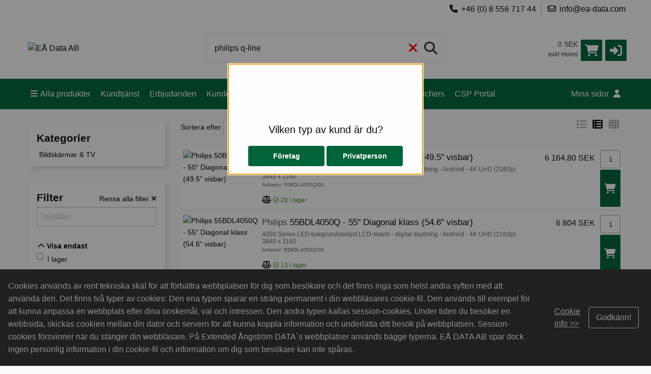

--- FILE ---
content_type: text/html;charset=UTF-8
request_url: https://sishop.ea-data.com/product_list?A00600=Philips&inStock=0&page=1&query=philips+q-line
body_size: 34051
content:
<!DOCTYPE html>
<!--[if IE 9]><html class="lt-ie10" lang="sv" > <![endif]-->
<html class="no-js" lang="sv" >
	<head>
		<meta charset="utf-8">
		<meta name="viewport" content="width=device-width, initial-scale=1">
		<meta http-equiv="X-UA-Compatible" content="IE=Edge,chrome=1" />
		<meta name="description" content="Vi erbjuder skräddarsydda systemadministrativa lösningar från ett flertal av världens ledande leverantörer Hewlett Packard, VMware, HP, HPE, Microsoft, IGEL, Teradici, HP Anyware, Dell, Dell EMC, Dell Technologies, Western Digital, Jabra, Poly, Mousetrapper, Lenovo, Microsoft med flera!">
		<meta name="google-site-verification" content="5704189846" />
		<title>EÅ DATA - Extended Ångström Data - HP Anyware - Dell - VMware - HPE - Teradici - Lenovo - Dell EMC - Microsoft - Western Digital</title>
		<link rel="shortcut icon" href="/cache/files3/646_98831664.png">
			<meta name="theme-color" content="#006339">
		<link rel="stylesheet" href="https://cdnjs.cloudflare.com/ajax/libs/foundation/6.3.1/css/foundation.min.css" integrity="sha512-kxs24kQYn6uzKcp7oYKru7dIlJeAMCSIn2mPv0IY5Som+bMMm7Ctt255IuoT/lYbZiCN7WGnyo3pXyN2x00Xrg==" crossorigin="anonymous" referrerpolicy="no-referrer" />
		<link rel="stylesheet" href="/noderes/sv-SE/node/stylesheets/sass/main.min.scss?_rtv=1768422110">
<link rel="stylesheet" href="https://cdnjs.cloudflare.com/ajax/libs/noUiSlider/15.7.1/nouislider.min.css" integrity="sha512-qveKnGrvOChbSzAdtSs8p69eoLegyh+1hwOMbmpCViIwj7rn4oJjdmMvWOuyQlTOZgTlZA0N2PXA7iA8/2TUYA==" crossorigin="anonymous" referrerpolicy="no-referrer" />
<link rel="stylesheet" href="/noderes/sv-SE/node/stylesheets/sass/product_list.min.scss?_rtv=1768422110">
<link rel="stylesheet" href="/noderes/sv-SE/node/stylesheets/sass/first_page.min.scss?_rtv=1768422110">
<link rel="stylesheet" href="/noderes/sv-SE/node/desktop/cms/contenttools/edit/sass/contenttools.min.scss?_rtv=1768422110" />
<link rel="stylesheet" href="/noderes/sv-SE/node/stylesheets/sass/extra.min.scss?_rtv=1768422110">
		<link rel="stylesheet" href="/node/retailer/css/profile_f6ce6c00-031b-478d-94aa-774226015a4a.css?_rtv&#x3D;1768600800408">
		<script>(function(w,d,s,l,i){w[l]=w[l]||[];w[l].push({'gtm.start':
new Date().getTime(),event:'gtm.js'});var f=d.getElementsByTagName(s)[0],
j=d.createElement(s),dl=l!='dataLayer'?'&l='+l:'';j.async=true;j.src=
'https://www.googletagmanager.com/gtm.js?id='+i+dl;f.parentNode.insertBefore(j,f);
})(window,document,'script','dataLayer','G-MWKEESGEE3');</script><script>var retailerData = {"product":{"productLabel":"","subCategory":"","categoryCode2":"","categoryCode1":"","artNo":"","mainCategory":"","manufacturer":""},"retailerExportId":"","user":{"country":"","name":"","language":"","customerNo":"","email":""},"order":{"shippingSum":0.0,"orderno":"","contactInformation":{"zip":null,"country":"","firstname":"null","countryLabel":"","phone":"null","city":"null","street":"null","email":"null","lastname":"null"},"currency":"","orderVat":0.0,"orderSum":0.0,"items":[]}}</script><style>html{display:none;}</style><script>if(self == top){document.documentElement.style.display='block';}else{top.location=self.location;}</script>
	</head>
	<body id="body">
		<main>
	<div class="row collapse">
		<div class="cookie-wrapper POSITION_BOTTOM  allow-click-outside ">
			<div class="cookie-info  without-content "
				style="background-color: #333333;"
				data-cookie-name="haveReadInfoBanner1" data-cookie-lifetime="365">
				<div class="header">
					<div class="company-info">
						<div class="header-text">
							<p style="color: #ffffff;">Cookies används av rent tekniska skäl för att förbättra webbplatsen för dig som besökare och det finns inga som helst andra syften med att använda den. Det finns två typer av cookies: Den ena typen sparar en sträng permanent i din webbläsares cookie-fil. Den används till exempel för att kunna anpassa en webbplats efter dina önskemål, val och intressen. Den andra typen kallas session-cookies. Under tiden du besöker en webbsida, skickas cookien mellan din dator och servern för att kunna koppla information och underlätta ditt besök på webbplatsen. Session-cookies försvinner när du stänger din webbläsare. På Extended Ångström DATA´s webbplatser används bägge typerna. EÅ DATA AB spar dock ingen personlig information i din cookie-fil och information om dig som besökare kan inte spåras.</p>
						</div>
					</div>

				</div>
				<div class="banner-footer">
						<span>
							<a class="link" style="color: #ffffff;" href="https://eadata.net3.nettailer.se/cms/cookies"
							target="_blank">Cookie info &gt;&gt;
							</a>
						</span>

						<a title="Godkänn!"
						style="color: #ffffff;"
						class="cookie-info-close link">
							<span>Godkänn!</span>
						</a>
				</div>
			</div>
		</div>
	</div>
<div class="header-wrapper collapse">
	<div class="inner-wrapper">
	<div class="row header-bar clearfix">
				<div class="header-bar-section right">
					
						<ul class="header-bar-section-links">
							<li class="header-bar-section-links-item " >
								
								<i class="fa fa-fw fa-phone footer-fa" title="" aria-hidden="true"></i>+46 (0) 8 556 717 44
								
							<li class="header-bar-section-links-item " >
								<a href="mailto:info@ea-data.com">
								<i class="fa fa-fw fa-regular fa-envelope footer-fa" title="" aria-hidden="true"></i>info@ea-data.com
								</a>
						</li>
						</ul>
				</div>
	</div>

		<div class="row header">
			<div class="small-6 medium-3 columns">
				<div class="logo-container">
					<a href="https://sishop.ea-data.com">
						<img class="header-logo" src="/cache/files3/442_53691029.png" alt="EÅ Data AB" title="EÅ Data AB"/>
					</a>
				</div>
			</div>
			<div class="small-6 medium-3 columns medium-push-6 header-right ">
				<div class="minibasket">
	<div class="small-12 columns login-basket">

		<div class="minibasket-info-container">
			<div class="minibasket-container-row">
				<span class="minibasket-sum">
					<span class="minibasket-sum-value">
						0 SEK
					</span>
				</span>
			</div>
			<div class="minibasket-vat-container">
				

	<div class="vat-switcher float-right">
			<a class="link vat-switcher-button" href="javascript://">
				<span class="vat-switcher-label" title = "
					
					Klicka för att se priser inklusive moms"
				>
					
					exkl moms
				</span>
			</a>

	</div>

			</div>
		</div>
		<div>
			<a class="minibasket-link" href="/basket">
				<div class="minibasket-icon"><i class="fas fa-shopping-cart" aria-hidden="true"></i>
					<span class="warning badge minibasket-nbr-items"></span>
				</div>
			</a>
		</div>
		<div class="product-comparison-icon hide-for-small-only hidden-important" title="Jämför produkter" data-link="/first_page">
	<i class="fas fa-scale-balanced" aria-hidden="true"></i>
	<span class="warning badge minibasket__compare-icon">0</span>
</div>
<div tabindex="0" role="button" class="minibasket-icon login-button" title="Logga in">
	<i class="fas fa-sign-in-alt" aria-hidden="true"></i>
</div>

	</div>
</div>


			</div>
			<div class="small-12 medium-6 columns medium-pull-3">
				<div class="product-search">
	<div class="product-search-input-container">
		<form role="search">
			<fieldset>
				<legend id="search_label" class="sr-only">Sök</legend>
				<input type="text" class="product-search-input" name="product-search-input" autocomplete="off" value="philips q-line" aria-labelledby="search_label" placeholder="Sök"/>
				<button class="product-search-clear-button" type="button" title="Rensa" aria-label="Rensa"><i class="fas fa-times"></i></button>
				<button class="product-search-button" type="submit" aria-labelledby="search_label"><i class="fas fa-search"></i></button>
			</fieldset>
		</form>
		<div class="quick-search-overlay hidden-important"><div class="quick-search">
	<i class="fas fa-times close-search"></i>
	<div class="result-column">
		<div class="search-result-searchLinks">

		</div>
		<div class="search-result-products">
				<div class="product-spinner-container">
					<div class="spinner"></div>
				</div>
			<h2>Föreslagna produkter</h2>

		</div>
	</div>
	<div class="search-result-categories">
		<div class="search-result-related-categories">
			<h2>Föreslagna kategorier</h2>

		</div>
		<div class="search-result-completion">
			<h2>Föreslagna sökord</h2>

		</div>
	</div>
</div>
</div>
		<div class="search-suggestion-container">
		</div>
	</div>
	<div class="clearfix"></div>
</div>

			</div>
		</div>
		<div class="row">
			<div class="small-12 columns login-icon-small">
		<div class="logged-in-info">
		</div>

			</div>
		</div>
	</div>
</div>







<div class="menu-wrapper collapse fullWidth">
	<!-- Navigation -->
	<nav class="small-12 columns menu-bar clearfix  ">
			





<div class="menu-bar-alterantive-width">
	<ul class="menu-bar-items">
			<li class="menu-bar-item menu-bar-mobile-menu menu-bar-mobile-menu-products">
				<a href="javascript://" class="menu-bar-item-label"><i class="fas fa-bars"></i>Produkter</a>
			</li>
			<li class="menu-bar-item menu-bar-desktop-menu menu-bar-desktop-menu-products">
				<a href="javascript://" class="menu-bar-item-label"><i class="fas fa-bars"></i>Alla produkter</a>
			</li>
			<li class="menu-bar-item menu-bar-desktop-menu menu-bar-desktop-menu-content">
				<a href="/cms/kundtjanst" class="menu-bar-item-label">Kundtjänst</a>
<div class="resource-menu-desktop ">
	<ul>
		<li>
			<ul>
				<li>
					<a class="link" href="/cms/contact">
					
					Kontakta oss i Sverige
					</a>
				</li>
				<li>
					<a class="link" href="/cms/om_oss">
					
					Om oss
					</a>
				</li>
				<li>
					<a class="link" href="/cms/conditions">
					
					Köpvillkor
					</a>
				</li>
				<li>
					<a class="link" href="/cms/support">
					
					Support
					</a>
				</li>
				<li>
					<a class="link" href="/cms/cookies">
					
					Cookies
					</a>
				</li>
				<li>
					<a class="link" href="/cms/integrity">
					
					Integritetspolicy
					</a>
				</li>
				<li>
					<a class="link" href="/cms/env_green_it">
					
					Miljöpolicy & Grön IT
					</a>
				</li>
				<li>
					<a class="link" href="/cms/swish">
					
					Swish
					</a>
				</li>
				<li>
					<a class="link" href="/cms/datarecovery">
					
					Datarecovery
					</a>
				</li>
				<li>
					<a class="link" href="/cms/utbildningserbjudande">
					
					Utbildningserbjudande
					</a>
				</li>
			</ul>
		</li>
	</ul>
</div>

			</li>
			<li class="menu-bar-item menu-bar-desktop-menu menu-bar-desktop-menu-content">
				<a href="javascript://" class="menu-bar-item-label">Erbjudanden</a>
<div class="resource-menu-desktop ">
	<ul>
		<li>
			<ul>
				<li>
					<a class="link" href="/cms/adobe">
					
					Adobe
					</a>
				</li>
				<li>
					<a class="link" href="/cms/asus">
					
					Asus
					</a>
				</li>
				<li>
					<a class="link" href="/cms/Teradici">
					
					HP Anyware/Teradici
					</a>
				</li>
				<li>
					<a class="link" href="/cms/poly">
					
					HP/Poly
					</a>
				</li>
				<li>
					<a class="link" href="/cms/hp_inc">
					
					HP Inc
					</a>
				</li>
				<li>
					<a class="link" href="/cms/hpe">
					
					HPE
					</a>
				</li>
				<li>
					<a class="link" href="/cms/Dell">
					
					Dell
					</a>
				</li>
				<li>
					<a class="link" href="/cms/lenovo">
					
					Lenovo
					</a>
				</li>
				<li>
					<a class="link" href="/cms/nvidia">
					
					NVIDIA
					</a>
				</li>
				<li>
					<a class="link" href="/cms/vmware">
					
					VMware by Broadcom
					</a>
				</li>
				<li>
					<a class="link" href="/cms/omnissa_horizon">
					
					Omnissa Horizon
					</a>
				</li>
				<li>
					<a class="link" href="/cms/fortinet">
					
					Fortinet
					</a>
				</li>
				<li>
					<a class="link" href="/cms/cisco">
					
					Cisco
					</a>
				</li>
				<li>
					<a class="link" href="/cms/IGEL">
					
					IGEL
					</a>
				</li>
				<li>
					<a class="link" href="/cms/neat">
					
					Neat
					</a>
				</li>
				<li>
					<a class="link" href="/cms/jabra">
					
					Jabra
					</a>
				</li>
				<li>
					<a class="link" href="/cms/mousetrapper">
					
					Mousetrapper
					</a>
				</li>
				<li>
					<a class="link" href="/cms/microsoft">
					
					Microsoft
					</a>
				</li>
				<li>
					<a class="link" href="/cms/training_voucher">
					
					M365 Training Voucher
					</a>
				</li>
				<li>
					<a class="link" href="/cms/western_digital">
					
					Western Digital
					</a>
				</li>
			</ul>
		</li>
	</ul>
</div>

			</li>
			<li class="menu-bar-item menu-bar-desktop-menu menu-bar-desktop-menu-content">
				<a href="javascript://" class="menu-bar-item-label">Kunder &amp; Leverantörer</a>
<div class="resource-menu-desktop ">
	<ul>
		<li>
			<ul>
				<li>
					<a class="link" href="/cms/kunder">
					
					Kunder
					</a>
				</li>
				<li>
					<a class="link" href="/cms/suppliers">
					
					Leverantörer
					</a>
				</li>
			</ul>
		</li>
	</ul>
</div>

			</li>
			<li class="menu-bar-item menu-bar-desktop-menu menu-bar-desktop-menu-content">
				<a href="javascript://" class="menu-bar-item-label">Thin NEWS</a>
<div class="resource-menu-desktop ">
	<ul>
		<li>
			<ul>
				<li>
					<a class="link" href="/cms/thin_news">
					
					Nyheter & Erbjudanden
					</a>
				</li>
			</ul>
		</li>
	</ul>
</div>

			</li>
			<li class="menu-bar-item menu-bar-desktop-menu menu-bar-desktop-menu-content">
				<a href="javascript://" class="menu-bar-item-label">Democenters</a>
<div class="resource-menu-desktop ">
	<ul>
		<li>
			<ul>
				<li>
					<a class="link" href="/cms/hp_anyware">
					
					HP Anyware Demo
					</a>
				</li>
				<li>
					<a class="link" href="/cms/vmware_demo">
					
					VMware Demo
					</a>
				</li>
				<li>
					<a class="link" href="/cms/hpe_demo">
					
					HPE Demo
					</a>
				</li>
				<li>
					<a class="link" href="/cms/dell_demo">
					
					Dell Experience Center
					</a>
				</li>
				<li>
					<a class="link" href="/cms/neat_virtual_demo">
					
					Neat Virtual Demo
					</a>
				</li>
				<li>
					<a class="link" href="/cms/hp_poly_demo">
					
					HP Poly Demo
					</a>
				</li>
			</ul>
		</li>
	</ul>
</div>

			</li>
			<li class="menu-bar-item menu-bar-desktop-menu menu-bar-desktop-menu-content">
				<a href="javascript://" class="menu-bar-item-label">Vouchers</a>
<div class="resource-menu-desktop ">
	<ul>
		<li>
			<ul>
				<li>
					<a class="link" href="/cms/christmas_voucher">
					
					Laptop Voucher
					</a>
				</li>
				<li>
					<a class="link" href="/cms/igel_ready_voucher">
					
					IGEL Ready Voucher
					</a>
				</li>
				<li>
					<a class="link" href="/cms/hp_anyware_pro_voucher">
					
					HP Anyware Voucher
					</a>
				</li>
				<li>
					<a class="link" href="/cms/workstation_voucher">
					
					Workstation Voucher
					</a>
				</li>
				<li>
					<a class="link" href="/cms/training_voucher">
					
					M365 Training Voucher
					</a>
				</li>
				<li>
					<a class="link" href="/cms/display_voucher">
					
					Display Voucher
					</a>
				</li>
				<li>
					<a class="link" href="/cms/jabra_promo_new_year">
					
					Jabra Voucher
					</a>
				</li>
				<li>
					<a class="link" href="/cms/free_freight">
					
					Fri Frakt
					</a>
				</li>
			</ul>
		</li>
	</ul>
</div>

			</li>
			<li class="menu-bar-item menu-bar-desktop-menu menu-bar-desktop-menu-content">
				<a href="javascript://" class="menu-bar-item-label">CSP Portal</a>
<div class="resource-menu-desktop ">
	<ul>
		<li>
			<ul>
				<li>
					<a class="link" href="/cms/cspportal">
					
					Cloud Solutions Portal
					</a>
				</li>
			</ul>
		</li>
	</ul>
</div>

			</li>
		<li class="menu-bar-item menu-bar-mobile-menu menu-bar-mobile-menu-search">
			<a href="javascript://" class="menu-bar-item-label"><i class="fas fa-search"></i></a>
		</li>
		<li class="menu-bar-item menu-bar-menu-pages">
			<a href="javascript://" class="menu-bar-item-label">
					Mina sidor
				<i class="fas fa-user"></i></a>
				<div class="resource-menu-desktop ">
	<ul>
		<li class="menu-item-node-container sub">
			<a class="link menu-login" href="javascript://"  >Logga in</a>
		</li>
		<li class="menu-item-node-container sub">
			<a class="link new-customer" href="/customer_registration"  >Ny kund</a>
		</li>
		<li>
			<ul>
				<li class="menu-item-node-container">
					<a class="link " href="/order_history"  >Orderhistorik</a>
				</li>
				<li class="menu-item-node-container">
					<a class="link " href="/parked_orders"  >Sparade kundvagnar</a>
				</li>
				<li class="menu-item-node-container">
					<a class="link " href="/quote_list"  >Offerter</a>
				</li>
				<li class="menu-item-node-container">
					<a class="link " href="/customer_info?showLogin&#x3D;1"  >Kundinformation</a>
				</li>
				<li class="menu-item-node-container">
					<a class="link " href="/return_list"  >Returer</a>
				</li>
			</ul>
		</li>
	</ul>
</div>

		</li>
	</ul>

	
	<!-- Desktop products -->
	<div class="menu-bar-desktop">
		<div class="menu-bar-desktop-products " style="display: none" >
			<div class="menu-bar-desktop-categories-menu">
				<ul class="menu-bar-desktop-categories-menu-items">
							<li class="menu-bar-desktop-categories-menu-item" data-id="" data-node="/nodeapi/product_menu_promotions">
								<a href="javascript://" class="menu-bar-desktop-categories-menu-item-label">Erbjudande</a>
							</li>
							<li class="menu-bar-desktop-categories-menu-item" data-id="82" data-node="/nodeapi/product_menu_elastic">
								<a href="javascript://" class="menu-bar-desktop-categories-menu-item-label">Datorer</a>
							</li>
							<li class="menu-bar-desktop-categories-menu-item" data-id="83" data-node="/nodeapi/product_menu_elastic">
								<a href="javascript://" class="menu-bar-desktop-categories-menu-item-label">Kringutrustning</a>
							</li>
							<li class="menu-bar-desktop-categories-menu-item" data-id="84" data-node="/nodeapi/product_menu_elastic">
								<a href="javascript://" class="menu-bar-desktop-categories-menu-item-label">Nätverk</a>
							</li>
							<li class="menu-bar-desktop-categories-menu-item" data-id="85" data-node="/nodeapi/product_menu_elastic">
								<a href="javascript://" class="menu-bar-desktop-categories-menu-item-label">Komponenter</a>
							</li>
							<li class="menu-bar-desktop-categories-menu-item" data-id="86" data-node="/nodeapi/product_menu_elastic">
								<a href="javascript://" class="menu-bar-desktop-categories-menu-item-label">Förbrukning</a>
							</li>
							<li class="menu-bar-desktop-categories-menu-item" data-id="87" data-node="/nodeapi/product_menu_elastic">
								<a href="javascript://" class="menu-bar-desktop-categories-menu-item-label">Ljud, Bild &amp; Video</a>
							</li>
							<li class="menu-bar-desktop-categories-menu-item" data-id="88" data-node="/nodeapi/product_menu_elastic">
								<a href="javascript://" class="menu-bar-desktop-categories-menu-item-label">Telefoni &amp; GPS</a>
							</li>
							<li class="menu-bar-desktop-categories-menu-item" data-id="89" data-node="/nodeapi/product_menu_elastic">
								<a href="javascript://" class="menu-bar-desktop-categories-menu-item-label">Program</a>
							</li>
							<li class="menu-bar-desktop-categories-menu-item" data-id="90" data-node="/nodeapi/product_menu_elastic">
								<a href="javascript://" class="menu-bar-desktop-categories-menu-item-label">Skrivare- &amp; kopieringspapper</a>
							</li>
							<li class="menu-bar-desktop-categories-menu-item" data-id="" data-node="/nodeapi/product_menu_my_products">
								<a href="javascript://" class="menu-bar-desktop-categories-menu-item-label">Mina produkter</a>
							</li>
				</ul>
			</div>
		</div>
	</div>
</div>

	</nav>

	<!-- Mobile products-->
	<div class="small-12 columns menu-container">
		<div class="menu-bar-products-content clearfix hidden">
			<ul class="category-group-menu menu vertical drilldown" data-drilldown="" data-auto-height="true" data-animate-height="true">
				<li class="top-menu-header" data-id="" data-node="/nodeapi/product_menu_promotions">
					<a href="javascript://">
					Erbjudande</a>
				</li>
				<li class="top-menu-header" data-id="82" data-node="/nodeapi/product_menu_elastic">
					<a href="javascript://">
					Datorer</a>
				</li>
				<li class="top-menu-header" data-id="83" data-node="/nodeapi/product_menu_elastic">
					<a href="javascript://">
					Kringutrustning</a>
				</li>
				<li class="top-menu-header" data-id="84" data-node="/nodeapi/product_menu_elastic">
					<a href="javascript://">
					Nätverk</a>
				</li>
				<li class="top-menu-header" data-id="85" data-node="/nodeapi/product_menu_elastic">
					<a href="javascript://">
					Komponenter</a>
				</li>
				<li class="top-menu-header" data-id="86" data-node="/nodeapi/product_menu_elastic">
					<a href="javascript://">
					Förbrukning</a>
				</li>
				<li class="top-menu-header" data-id="87" data-node="/nodeapi/product_menu_elastic">
					<a href="javascript://">
					Ljud, Bild &amp; Video</a>
				</li>
				<li class="top-menu-header" data-id="88" data-node="/nodeapi/product_menu_elastic">
					<a href="javascript://">
					Telefoni &amp; GPS</a>
				</li>
				<li class="top-menu-header" data-id="89" data-node="/nodeapi/product_menu_elastic">
					<a href="javascript://">
					Program</a>
				</li>
				<li class="top-menu-header" data-id="90" data-node="/nodeapi/product_menu_elastic">
					<a href="javascript://">
					Skrivare- &amp; kopieringspapper</a>
				</li>
				<li class="top-menu-header" data-id="" data-node="/nodeapi/product_menu_my_products">
					<a href="javascript://">
					Mina produkter</a>
				</li>
			</ul>
		</div>
	</div>

	<!-- Mobile my pages -->
	<div class="small-12 columns menu-container">
		<div class="small-12 columns menu-bar-my-pages-content clearfix hidden">
	<ul class="vertical menu" data-accordion-menu>
<li>
	<a class="menu-login" href="javascript://">Logga in</a>
</li>

<li>
	<a class="new-customer" href="/customer_registration" target="_blank">Ny kund</a>
</li>

<li class="has-submenu">
	<a href="javascript://">Mina sidor</a>
	<ul class="vertical submenu menu">
		<li class="sub-menu-item">
			<a class="" href="/order_history">
				
				Orderhistorik
			</a>
		</li>
		<li class="sub-menu-item">
			<a class="" href="/parked_orders">
				
				Sparade kundvagnar
			</a>
		</li>
		<li class="sub-menu-item">
			<a class="" href="/quote_list">
				
				Offerter
			</a>
		</li>
		<li class="sub-menu-item">
			<a class="" href="/customer_info?showLogin&#x3D;1">
				
				Kundinformation
			</a>
		</li>
		<li class="sub-menu-item">
			<a class="" href="/return_list">
				
				Returer
			</a>
		</li>
	</ul>
</li>

<li class="has-submenu">
	<a href="javascript://">Kundtjänst</a>
	<ul class="vertical submenu menu">
		<li class="sub-menu-item">
			<a class="4" href="/cms/contact">
				
				Kontakta oss i Sverige
			</a>
		</li>
		<li class="sub-menu-item">
			<a class="5" href="/cms/om_oss">
				
				Om oss
			</a>
		</li>
		<li class="sub-menu-item">
			<a class="3" href="/cms/conditions">
				
				Köpvillkor
			</a>
		</li>
		<li class="sub-menu-item">
			<a class="6" href="/cms/support">
				
				Support
			</a>
		</li>
		<li class="sub-menu-item">
			<a class="7" href="/cms/cookies">
				
				Cookies
			</a>
		</li>
		<li class="sub-menu-item">
			<a class="8" href="/cms/integrity">
				
				Integritetspolicy
			</a>
		</li>
		<li class="sub-menu-item">
			<a class="28" href="/cms/env_green_it">
				
				Miljöpolicy & Grön IT
			</a>
		</li>
		<li class="sub-menu-item">
			<a class="12" href="/cms/swish">
				
				Swish
			</a>
		</li>
		<li class="sub-menu-item">
			<a class="108" href="/cms/datarecovery">
				
				Datarecovery
			</a>
		</li>
		<li class="sub-menu-item">
			<a class="123" href="/cms/utbildningserbjudande">
				
				Utbildningserbjudande
			</a>
		</li>
	</ul>
</li>

<li class="has-submenu">
	<a href="javascript://">Erbjudanden</a>
	<ul class="vertical submenu menu">
		<li class="sub-menu-item">
			<a class="34" href="/cms/adobe">
				
				Adobe
			</a>
		</li>
		<li class="sub-menu-item">
			<a class="107" href="/cms/asus">
				
				Asus
			</a>
		</li>
		<li class="sub-menu-item">
			<a class="15" href="/cms/Teradici">
				
				HP Anyware/Teradici
			</a>
		</li>
		<li class="sub-menu-item">
			<a class="36" href="/cms/poly">
				
				HP/Poly
			</a>
		</li>
		<li class="sub-menu-item">
			<a class="9" href="/cms/hp_inc">
				
				HP Inc
			</a>
		</li>
		<li class="sub-menu-item">
			<a class="11" href="/cms/hpe">
				
				HPE
			</a>
		</li>
		<li class="sub-menu-item">
			<a class="10" href="/cms/Dell">
				
				Dell
			</a>
		</li>
		<li class="sub-menu-item">
			<a class="35" href="/cms/lenovo">
				
				Lenovo
			</a>
		</li>
		<li class="sub-menu-item">
			<a class="46" href="/cms/nvidia">
				
				NVIDIA
			</a>
		</li>
		<li class="sub-menu-item">
			<a class="14" href="/cms/vmware">
				
				VMware by Broadcom
			</a>
		</li>
		<li class="sub-menu-item">
			<a class="97" href="/cms/omnissa_horizon">
				
				Omnissa Horizon
			</a>
		</li>
		<li class="sub-menu-item">
			<a class="96" href="/cms/fortinet">
				
				Fortinet
			</a>
		</li>
		<li class="sub-menu-item">
			<a class="129" href="/cms/cisco">
				
				Cisco
			</a>
		</li>
		<li class="sub-menu-item">
			<a class="20" href="/cms/IGEL">
				
				IGEL
			</a>
		</li>
		<li class="sub-menu-item">
			<a class="25" href="/cms/neat">
				
				Neat
			</a>
		</li>
		<li class="sub-menu-item">
			<a class="22" href="/cms/jabra">
				
				Jabra
			</a>
		</li>
		<li class="sub-menu-item">
			<a class="23" href="/cms/mousetrapper">
				
				Mousetrapper
			</a>
		</li>
		<li class="sub-menu-item">
			<a class="24" href="/cms/microsoft">
				
				Microsoft
			</a>
		</li>
		<li class="sub-menu-item">
			<a class="125" href="/cms/training_voucher">
				
				M365 Training Voucher
			</a>
		</li>
		<li class="sub-menu-item">
			<a class="21" href="/cms/western_digital">
				
				Western Digital
			</a>
		</li>
	</ul>
</li>

<li class="has-submenu">
	<a href="javascript://">Kunder &amp; Leverantörer</a>
	<ul class="vertical submenu menu">
		<li class="sub-menu-item">
			<a class="26" href="/cms/kunder">
				
				Kunder
			</a>
		</li>
		<li class="sub-menu-item">
			<a class="27" href="/cms/suppliers">
				
				Leverantörer
			</a>
		</li>
	</ul>
</li>

<li class="has-submenu">
	<a href="javascript://">Thin NEWS</a>
	<ul class="vertical submenu menu">
		<li class="sub-menu-item">
			<a class="29" href="/cms/thin_news">
				
				Nyheter & Erbjudanden
			</a>
		</li>
	</ul>
</li>

<li class="has-submenu">
	<a href="javascript://">Democenters</a>
	<ul class="vertical submenu menu">
		<li class="sub-menu-item">
			<a class="30" href="/cms/hp_anyware">
				
				HP Anyware Demo
			</a>
		</li>
		<li class="sub-menu-item">
			<a class="31" href="/cms/vmware_demo">
				
				VMware Demo
			</a>
		</li>
		<li class="sub-menu-item">
			<a class="32" href="/cms/hpe_demo">
				
				HPE Demo
			</a>
		</li>
		<li class="sub-menu-item">
			<a class="33" href="/cms/dell_demo">
				
				Dell Experience Center
			</a>
		</li>
		<li class="sub-menu-item">
			<a class="92" href="/cms/neat_virtual_demo">
				
				Neat Virtual Demo
			</a>
		</li>
		<li class="sub-menu-item">
			<a class="122" href="/cms/hp_poly_demo">
				
				HP Poly Demo
			</a>
		</li>
	</ul>
</li>

<li class="has-submenu">
	<a href="javascript://">Vouchers</a>
	<ul class="vertical submenu menu">
		<li class="sub-menu-item">
			<a class="109" href="/cms/christmas_voucher">
				
				Laptop Voucher
			</a>
		</li>
		<li class="sub-menu-item">
			<a class="110" href="/cms/igel_ready_voucher">
				
				IGEL Ready Voucher
			</a>
		</li>
		<li class="sub-menu-item">
			<a class="111" href="/cms/hp_anyware_pro_voucher">
				
				HP Anyware Voucher
			</a>
		</li>
		<li class="sub-menu-item">
			<a class="112" href="/cms/workstation_voucher">
				
				Workstation Voucher
			</a>
		</li>
		<li class="sub-menu-item">
			<a class="124" href="/cms/training_voucher">
				
				M365 Training Voucher
			</a>
		</li>
		<li class="sub-menu-item">
			<a class="126" href="/cms/display_voucher">
				
				Display Voucher
			</a>
		</li>
		<li class="sub-menu-item">
			<a class="45" href="/cms/jabra_promo_new_year">
				
				Jabra Voucher
			</a>
		</li>
		<li class="sub-menu-item">
			<a class="73" href="/cms/free_freight">
				
				Fri Frakt
			</a>
		</li>
	</ul>
</li>

<li class="has-submenu">
	<a href="javascript://">CSP Portal</a>
	<ul class="vertical submenu menu">
		<li class="sub-menu-item">
			<a class="48" href="/cms/cspportal">
				
				Cloud Solutions Portal
			</a>
		</li>
	</ul>
</li>

	</ul>
</div>

	</div>
</div>

<div class="main-wrapper">
	<div class="small-12 columns content-column">
		<div class="page-content">
			<div class="message-container"></div>
			<div class="login-container">
			</div>
			<div class="content-container clearfix">
<div class="row medium-uncollapse es-product-list">
	<div class="columns small-12 medium-3">

<div class="es-filters-wrapper">

<div class="row column es-filter-header">
	<h3>Kategorier</h3>
</div>

<div class="es-filter">
	<ul id='es-categories'></ul>
	<button type="button" class="es-expand-category" style='display:none;'>Visa fler</button>
</div>
</div>

<div class="es-filters-wrapper">

<div class="row column es-filter-header">
	<h3>Filter</h3>
	<button
			class="es-clear-all-filters-button"
			type="button"
			aria-label="Rensa alla filter">
		<span class="button-text">Rensa alla filter</span>
		<i class="fas fa-xmark button-icon"></i>
	</button>
</div>

	<div class="es-filter">
	<input placeholder="Textfilter" type="text" value="" id="es-filter-query" />
	</div>

		<div class="es-filter">
			<div id='es-show-only'>
	<fieldset class="es-options" aria-label="Visa endast">
		<legend class="sr-only">Visa endast</legend>
			<div class="es-options-header">
<span class="es-options-header-hide-button" data-filter-id="showOnly">
	<i class="fas fa-chevron-up" aria-hidden="true"></i>
	
	Visa endast
</span>
</div>
		<div class="es-filter-body " data-parameter-body-id=showOnly>
			<ul class="es-options-list">
					<li class="es-options-option">
						<label class="es-options-label">
							<input class="es-options-checkbox" name="showOnly"  type="checkbox" value="inStock"/>
							<span class="es-options-value">
							I lager
							</span>
						</label>
					</li>
			</ul>
		</div>
	</fieldset>

			</div>
		</div>



	<div class="es-filter">
	<div id='es-parameters'></div>
	</div>
</div>

	</div>
	<div class="columns small-12 medium-9 first-page-content">
	<div id='es-promotions'></div>
	<div id='es-result'>
		<div class="es-result-spinner-container">
		<div class="spinner"></div>
		</div>
	</div>
	</div>
</div>
			</div>
			<div class="content-spinner-container hidden">
<div class="content-spinner"></div>
</div>

		</div>
	</div>
	</div>
	<div class="content-spinner-container hidden">
<div class="content-spinner"></div>
</div>

	<div id="footer"></div>
	<div class="reveal tiny modal-customer-type" id="modal-customer-type" data-reveal data-close-on-click="false" data-close-on-esc="false">
	<div class="modal-customer-type__logo"></div>
	<p class="lead">Vilken typ av kund är du?</p>
	<button class="button modal-customer-type__company" id="modal-customer-type-company">Företag</button>
	<button class="button modal-customer-type__person" id="modal-customer-type-person">Privatperson</button>
</div>
		</main>
		<script src="/node/global/js/jquery.min.js?rtv=1768422110"></script>
		<script src="/node/global/js/jquery.bxslider.min.js?rtv=1768422110"></script>

		<script src="https://cdnjs.cloudflare.com/ajax/libs/foundation/6.3.1/js/foundation.min.js" integrity="sha512-aPZP5EFQrbKpqux5Th+or0QDCS+ob5uYscmW5Rg3vbheeegHtyj1WY3vsZujqLNXQTjAPTT8hA2QKczu0lMcmg==" crossorigin="anonymous" referrerpolicy="no-referrer"></script>
		<script src="https://cdnjs.cloudflare.com/ajax/libs/core-js/3.19.0/minified.js" integrity="sha512-/pHl0f++AqrH33BgSwbYM2G4IIugSA6kTy8bjFPmEdEMxyT9levVYg9JSX5gGdhUbRHeGOWK2mtK5NSyWpRx5Q==" crossorigin="anonymous" referrerpolicy="no-referrer"></script>
		<script type="text/javascript" src="/noderes/sv-SE/core_node/js/libs/libs.min.js?_rtv=1768422110"></script>
		<script type="text/javascript" src="/noderes/sv-SE/core_node/js/node.min.js?_rtv=1768422110"></script>
		<script type="text/javascript" src="/noderes/sv-SE/node/desktop/general/js/desktop_general.min.js?_rtv=1768422110"></script>
	<script type="text/javascript" src="/noderes/sv-SE/node/google/js/google_analytics_enhanced.min.js?_rtv=1768422110"></script>
	<script type="text/javascript" src="/frontend/runtime.bundle.js?rtv=1768422110"></script>
	<script type="text/javascript" src="/frontend/common.bundle.js?rtv=1768422110"></script>
	<script type="text/javascript" src="/frontend/footer.bundle.js?rtv=1768422110"></script>
	
	
	<script src="https://cdnjs.cloudflare.com/ajax/libs/noUiSlider/15.7.1/nouislider.min.js" integrity="sha512-UOJe4paV6hYWBnS0c9GnIRH8PLm2nFK22uhfAvsTIqd3uwnWsVri1OPn5fJYdLtGY3wB11LGHJ4yPU1WFJeBYQ==" crossorigin="anonymous" referrerpolicy="no-referrer"></script>
<script type="text/javascript" src="/noderes/sv-SE/node/desktop/elasticsearch/js/desktop_elasticsearch.min.js?_rtv=1768422110"></script>
<script type="text/javascript" src="/noderes/sv-SE/node/desktop/first_page/js/desktop_first_page.min.js?_rtv=1768422110"></script>
		<script>
			Foundation.Drilldown.defaults.backButton = '<li class="js-drilldown-back"><a>Tillbaka</a></li>';
			$(document).ready(function () {
				$(document).foundation();
			});
			$(function() { netset.etailer.init(); });
		</script>
		<noscript><iframe src="https://www.googletagmanager.com/ns.html?id=G-MWKEESGEE3" height="0" width="0" style="display:none;visibility:hidden"></noscript>
	</body>
</html>





--- FILE ---
content_type: text/css;charset=UTF-8
request_url: https://sishop.ea-data.com/node/retailer/css/profile_f6ce6c00-031b-478d-94aa-774226015a4a.css?_rtv=1768600800408
body_size: 865
content:
:root {

--font: Helvetica Neue,Helvetica,Roboto,Arial,sans-serif;

--base-color: #006339;


--base-text-color: #FFFFFF;


--footer-color: #006339;


--footer-text-color: #FFFFFF;


--button-color: #006339;



--button-hover-color: hsl(from var(--button-color) h s calc(l - 5));

--button-text-color: #FFFFFF;



--header-color: #fefefe;


--header-text-color: #333;

--clear-filters-display-text: inline-block;


--clear-filters-display-icon: inline-block;

}

	.es-clear-all-filters-button .button-text {
	display: var(--clear-filters-display-text);
	}

	.es-clear-all-filters-button .button-icon {
	display: var(--clear-filters-display-icon);
	}

/* Task-id: 137044 */
.modal-customer-type__logo {
  background-size: auto;
  background-position: center;
}
/* Task-id: 137792 */
.first-page-content .promotion-image-overlay {
	left: 0 !important;
	width: 100%;
}


--- FILE ---
content_type: text/plain;charset=utf-8
request_url: https://sishop.ea-data.com/noderes/sv-SE/node/desktop/first_page/template/promotion_grid.mustache?_rtv=1768422110
body_size: 2257
content:
<div class="row collapse promotions">
	{{# promotions.items }}
	<div class="small-12 medium-{{ mediumSize }} large-{{ largeSize }} columns end space-bottom promotion-container" data-promotion-id="{{id}}">
	{{# isSlideshow }}
		<div class="promotion-item slideshow">
			<div class="promotion-item-slideshow">
	<ul class="bxslider" data-duration="{{ duration }}" data-mode="{{ mode }}" data-direction="{{ direction }}" data-is-random="{{ isRandom }}">
		{{# images }}
		<li>
		{{# link }}
		<a href="{{ . }}"{{# newWindow }} target="_blank"{{/ newWindow }}>
		{{/ link }}
		<img src="{{ image }}" alt="{{ description }}" title="{{ description }}">
		{{# link }}
		</a>
		{{/ link }}
		</li>
		{{/ images }}
	</ul>
</div>
		</div>
	{{/ isSlideshow }}
	{{# isProduct }}
		<div class="promotion-item only-product">
			<div class="promotion-item-info">
	<h5 class="bold show-for-small-only">
		<a class="{{# sectionClass }}js-c-link-{{.}}{{/ sectionClass }} js-section-product-{{ product.product.index }}" href="{{ product.product.link }}">{{ label }}</a>
	</h5>
	<div class="promotion-item-image">
		<a class="{{# sectionClass }}js-c-link-{{.}}{{/ sectionClass }} js-section-product-{{ product.product.index }}" href="{{ product.product.link }}">
			<img src="{{ image }}" alt="{{ imageDescription }}" title="{{ imageDescription }}">
			{{# product.product.imageOverlays }}
				<div class="promotion-image-overlay">
					{{# items }}
	{{# cnetCloudImages }}<div class="image-overlay-container-for-1ws">{{/ cnetCloudImages }}
	<div class="image-overlay {{ position }}{{# cnetCloudImages }} not-visible{{/ cnetCloudImages }}">
		<img src="{{ url }}" alt="{{ description }}" style="width:{{ size }}%;">
	</div>
	{{# cnetCloudImages }}</div>{{/ cnetCloudImages }}
{{/ items }}
				</div>
			{{/ product.product.imageOverlays }}
		</a>
	</div>
	<h5 class="bold hide-for-small-only">
		<a class="{{# sectionClass }}js-c-link-{{.}}{{/ sectionClass }} js-section-product-{{ product.product.index }}" href="{{ product.product.link }}">{{ label }}</a>
	</h5>
	<div class="promotion-item-information" data-id="{{ product.product.id }}">
		<a class="{{# sectionClass }}js-c-link-{{.}}{{/ sectionClass }} js-section-product-{{ product.product.index }}" href="{{ product.product.link }}">
			<div>
				<div class="campaign-info-mobile">{{ product.salesPoint }}</div>
				<p class="{{^ descriptionMobile }}hidden-important{{/ descriptionMobile }} show-for-small-only descriptionMobile">{{descriptionMobile}}</p>
				<p class="{{#descriptionMobile}}hide-for-small-only {{/descriptionMobile}}descriptionDesktop">{{ description }}</p>
			</div>
		</a>
		{{# bulletList }}
		<ul>
			{{# bullets }}
			<li>{{ . }}</li>
			{{/ bullets }}
		</ul>
		{{/ bulletList }}
		<div class="campaign-info">{{ product.salesPoint }}</div>
	</div>
</div>
<div class="promotion-item-bar">
	{{# product }}
	<div class="promotion-price-stock">
		{{# prices.items }}
		<h6 class="product-price promotion-price {{ type }}">
{{# prefix }}<span class="price-prefix">{{ . }}</span>{{/ prefix }}
<span class="price-text">{{ price }}</span>
{{# suffix }}<span class="price-suffix">{{ . }}</span>{{/ suffix }}
</h6>
		{{/ prices.items }}
		{{# stock }}

<div class="product__stock{{# isIncomingStock}} product__stock--incoming-stock{{/ isIncomingStock }}{{# isNotInStock}} product__stock--no-stock{{/ isNotInStock }}">
	<span class="product__stock--info">
		{{# isInStock }}
		<i class="far fa-check-circle" aria-hidden="true"></i>
		{{# stockText }}
		<span class="product__stock-count">{{ . }}</span>
		<span title="{{ additionalText }}" class="product__stock-label">i lager</span>
		{{/ stockText }}
		{{^ stockText }}
		<span title="{{ additionalText }}" class="product__stock-label">Finns i lager</span>
		{{/ stockText }}
		{{/ isInStock }}
		{{# isIncomingStock }}
		<span><i class="far fa-arrow-alt-circle-down" aria-hidden="true"></i></span>
		{{# stockText }}
		<span class="product__stock-count">{{ . }}</span>
		<span class="product__stock-label">inkommande</span>
		{{/ stockText }}
		{{^ stockText }}
		<span class="product__stock-label">Inkommande lager</span>
		{{/ stockText }}
		{{/ isIncomingStock }}
		{{# isNotInStock }}
		<i class="far fa-times-circle" aria-hidden="true"></i>
		<span class="product__stock-label">Beställningsvara</span>
		{{/ isNotInStock }}
		{{# incomingDate }}
			<div class="product__stock-expected">Förväntad {{ . }}</div>
		{{/ incomingDate }}
		{{# incoming.items }}
			{{# qty }}
			<span class="product__stock-incoming">
				<span class="product__stock-incoming-label">Inkommande</span>
				{{ . }}st
			</span>
			{{/ qty }}
			{{# eta }}
			<span class="product__stock-incoming">
				<span class="product__stock-incoming-label">Förväntad</span>
				{{ . }}
			</span>
			{{/ eta }}
		{{/ incoming.items }}
	</span>
</div>
{{/ stock }}
	</div>
	<div class="promotion-buy">
		{{# buy }}
	<div class="buy-button-warning-message hidden">{{ warningMessage }}</div>
	<button class="button buy-button{{# disabled }} buy-button--disabled{{/ disabled }}{{# warnOutOfStockPurchase }} buy-button--warn{{/warnOutOfStockPurchase}}{{# sectionClass }} js-buybutton-{{.}}{{/ sectionClass }}{{#buttonText}} has-text{{/buttonText}}"
			type="submit" data-id="{{ id }}" data-supplier-id="{{ supplierId }}" data-in-buy-form-container="true"{{# isBuy }} data-animate="true" {{/ isBuy }}
			title="{{# isBuy }}Lägg i kundvagn{{/ isBuy }}{{# isConfigure }}Konfigurera{{/ isConfigure }}" {{# disabled }}disabled{{/ disabled }}>
		{{# icon }}<i class="fas {{.}} buy-button-icon" aria-hidden="true"></i>{{/icon}}
		{{# buttonText }}<span class="buy-button-text">{{ . }}</span>{{/buttonText}}
	</button>
{{/ buy }}

		

{{# notification }}
	<button class="button button__notify-me {{# sectionClass }}js-c-buybutton-{{.}}{{/ sectionClass }}" type="button" data-id="{{ productId }}" title="Meddela mig när produkt är i lager igen">
		<i class="fas fa-envelope"></i>
	</button>
{{/ notification }}

	</div>
	{{/ product }}
</div>

		</div>
	{{/ isProduct }}
	{{# isImage }}
		<div class="promotion-item only-picture">
			<div class="promotion-item-image">
	{{# fallbackText }}
		{{^ image.imageMobile }}
			<h5 class="bold">
				<a href="{{ image.link }}" {{# image.newWindow }}target="_blank"{{/image.newWindow }}>{{ fallbackText }}</a>
			</h5>
		{{/image.imageMobile}}
		{{# image.imageMobile }}
			<h5 class="hide-for-small-only bold">
				<a href="{{ image.link }}" {{# image.newWindow }}target="_blank"{{/image.newWindow }}>{{ fallbackText }}</a>
			</h5>
		{{/image.imageMobile}}
	{{/fallbackText}}

	{{# label }}
		<h5 class="bold">
			<a href="{{ image.link }}" {{# image.newWindow }}target="_blank"{{/image.newWindow }}>{{ label }}</a>
		</h5>
	{{/ label }}
	{{# image }}
		{{# link }}
			<a href="{{ . }}"{{# newWindow }} target="_blank"{{/ newWindow }}>
		{{/ link }}
				<img class="{{^ imageMobile }}hidden{{/ imageMobile }} show-for-small-only mobile" src="{{ imageMobile }}" alt="{{ description }}" title="{{ description }}">
				<img class="{{# imageMobile }}hide-for-small-only{{/imageMobile}}" src="{{ image }}" alt="{{ description }}" title="{{ description }}">
		{{# link }}
			</a>
		{{/ link }}
	{{/ image }}
</div>

		</div>
	{{/ isImage }}
	{{# isText }}
		<div class="promotion-item text">
			<div class="promotion-item-label">
	<h5 class="bold">
		{{# link }}<a href="{{ . }}"{{# newWindow }} target="_blank"{{/ newWindow }}>{{/ link }}
		{{ label }}
		{{# link }}</a>{{/ link }}
	</h5>
</div>
<div class="promotion-item-image">
	{{# image }}
	{{# link }}
	<a href="{{ . }}"{{# newWindow }} target="_blank"{{/ newWindow }}>
	{{/ link }}
		<img src="{{ image }}" alt="{{ description }}" title="{{ description }}">
	{{# link }}
	</a>
	{{/ link }}
	{{/ image }}
</div>
<div class="promotion-item-information">
	<p>{{& description }}</p>
	{{# link }}
	<div>
		<a class="link promotion-item-link" {{# newWindow }}target="_blank"{{/ newWindow }} href="{{ link }}">{{ linkLabel }}</a>
	</div>
	{{/ link }}
</div>

		</div>
	{{/ isText }}
	{{# isDocument }}
		<div class="promotion-item document">
			{{& html }}
		</div>
	{{/ isDocument }}
	{{# isContent }}
		{{# content }}
			<div class="promotion-item content">
				<div class="row content-show" data-editable data-contentid="{{ contentId }}" data-contenthtmlid="{{ contentHtmlId }}">
	{{& html }}
</div>

			</div>
		{{/content}}
	{{/isContent}}
	{{# isAdminInfo}}
			<div class="promotion-item administrator-info">
				<div class="small-12 medium-2 columns end space-bottom administrator-info-box-container">
	<div class="inner-wrapper">

		<div class="administrator-info-box-container__image-container">
			<img class="administrator-info-box-container__image" src="{{ imageUrl }}" alt="">
		</div>

		<div class="administrator-info-box-container__info">
			<div class="name">{{ name }}</div>
			<div class="title">{{ title }}</div>
			<div class="description">{{ description }}</div>
			{{# email }}
				<div class="email-wrapper">
					<i class="fas fa-envelope fa-fw"></i>
					<a class="email" href="mailto:{{ email }}">{{ email }}</a>
				</div>
			{{/ email }}
			{{# phone2 }}
				<div class="phone2">
					<i class="fas fa-phone fa-fw"></i>
					<a href="tel:{{ phone2 }}">{{ phone2 }}</a>
				</div>
			{{/ phone2 }}
			{{^ phone2 }}
				{{# phone1 }}
					<div class="phone1">
						<i class="fas fa-phone fa-fw"></i>
						<a href="tel:{{ phone1 }}">{{ phone1 }}</a>
					</div>
				{{/ phone1 }}
			{{/ phone2 }}
			{{# mobile }}
				<div class="mobile">
					<i class="fas fa-mobile fa-fw"></i>
					<a href="tel:{{ mobile }}">{{ mobile }}</a>
				</div>
			{{/ mobile }}
		</div>
	</div>
</div>
			</div>
	{{/ isAdminInfo }}
	</div>
	{{/ promotions.items }}
</div>


--- FILE ---
content_type: application/javascript;charset=utf-8
request_url: https://sishop.ea-data.com/noderes/sv-SE/node/desktop/first_page/js/desktop_first_page.min.js?_rtv=1768422110
body_size: 1239
content:
'use strict';var netset=netset||{};netset.dic=netset.dic||{};netset.dic.global={"isDebug":false,"deployed_under":"","rtv":"1768422110","language_code":"sv-SE","dateRegExp":"^[0-9][0-9][0-9][0-9]\\-(0[1-9]|1[012])\\-(0[1-9]|[12][0-9]|3[01])$","date_pattern":"yyyy-MM-dd","maxFileSize":10485760};netset.etailer.desktop.first_page=function($,node,mustache){function init(){netset.etailer.desktop.buy_button.initButtons(".promotions");netset.etailer.desktop.buy_button.initButtons(".promoted-promotion-products");initSlideshows();equalizeRows(".promotions,  .promoted-promotion-products");$(window).on("load",function(){equalizeRows(".promotions,  .promoted-promotion-products")});$(window).on("orientationchange resize",function(){equalizeRows(".promotions,  .promoted-promotion-products")});initEsPromotions();
netset.etailer.desktop.sections.onSectionLoad(function(){equalizeRows(".promoted-promotion-products")})}function initEsPromotions(){var esPromotions=document.getElementById("es-promotions");if(esPromotions===null)return;esPromotions.addEventListener("load",function(event){var target=event.target;if(target.tagName==="IMG")equalizeRows(".promotions,  .promoted-promotion-products")},true)}function equalizeRows(selector){$(selector).each(function(){var $promotion=$(this);var rowWidth=$promotion.width();
var maxHeight=0;var totalWidth=0;var row=[];$promotion.children(".promotion-container").each(function(){var $this=$(this);var width;var height;$this.css("height","");width=$this.outerWidth(true);height=$this.height();if(totalWidth+width<rowWidth+3){maxHeight=Math.max(height,maxHeight);totalWidth+=width;row.push($this)}else if(totalWidth+width<rowWidth+3&&totalWidth+width>rowWidth-3){maxHeight=Math.max(height,maxHeight);row.push($this);setHeight(row,maxHeight);totalWidth=0;maxHeight=0;row=[]}else if(totalWidth+
width>rowWidth){setHeight(row,maxHeight);totalWidth=width;maxHeight=height;row=[];row.push($this)}});if(row.length)setHeight(row,maxHeight)})}function setHeight(row,height){var i=0,length=row.length;if(length===1)return;for(;i<length;i++)row[i].css("height",height+"px")}function initSlideshows(){$(document).ready(function(){$(".bxslider").each(function(){var isShowPagers=this.childElementCount>1;var $slider=$(this),bxOptions={mode:getMode($slider),autoDirection:getDirection($slider),auto:true,autoHover:true,
controls:false,pager:isShowPagers,pause:$(this).data("duration"),touchEnabled:false,speed:500,randomStart:$(this).data("is-random")};$slider.css("visibility","visible");$slider.bxSlider(bxOptions);if(!isShowPagers)$slider.parents(".bx-wrapper").css("margin-bottom","0")});equalizeRows()})}function getMode($slider){switch($slider.data("mode")){case "HORISONTAL":return"horizontal";case "VERTICAL":return"vertical";case "FADE":return"fade"}}function getDirection($slider){switch($slider.data("direction")){case "FORWARD":return"next";
case "BACKWARD":return"prev"}}return{init:init,equalizeRows:equalizeRows,initSlideshows:initSlideshows}}(jQuery,netset.node,Mustache);

//# sourceMappingURL=/noderes/sv-SE/node/desktop/first_page/js/desktop_first_page.source.js


--- FILE ---
content_type: application/javascript;charset=utf-8
request_url: https://sishop.ea-data.com/noderes/sv-SE/node/google/js/google_analytics_enhanced.min.js?_rtv=1768422110
body_size: 772
content:
'use strict';var netset=netset||{};netset.dic=netset.dic||{};netset.dic.global={"isDebug":false,"deployed_under":"","rtv":"1768422110","language_code":"sv-SE","dateRegExp":"^[0-9][0-9][0-9][0-9]\\-(0[1-9]|1[012])\\-(0[1-9]|[12][0-9]|3[01])$","date_pattern":"yyyy-MM-dd","maxFileSize":10485760};netset.etailer.google_analytics_enhanced=function($,node){function init(){var $promotion,$topSeller,$recentlySold;$promotion=$(".promotion-item");$promotion.on("click",".js-c-link-Class",function(){clickAction($(this).parents(".promotion-item").find(".promotion-item-information"),"Product promotion",true)});$topSeller=$(".TOP_SELLERS.promoted-products");$recentlySold=$(".RECENTLY_SOLD.promoted-products");$topSeller.on("click","a",function(){if(!$(this).siblings(".product-info").length)clickAction($(this).parents(".promoted-products__item-container"),
"Top seller",true);else clickAction($(this).siblings(".product-info"),"Top seller",true)});$recentlySold.on("click","a",function(){if(!$(this).siblings(".product-info").length)clickAction($(this).parents(".promoted-products__item-container"),"Recently sold",true);else clickAction($(this).siblings(".product-info"),"Recently sold",true)})}function initProductListListeners(){var $product=$(".prodlist-row");$product.on("click",".product-list__title-link",function(event){clickAction($(this).closest(".prodlist-row"),
"Product list",false)});$product.on("click",".prodlist-row__img",function(event){clickAction($(this).closest(".prodlist-row"),"Product list",false)})}function clickAction($selector,sectionType,isPromo){var data={productId:$selector.data("id"),sectionType:sectionType,isPromo:isPromo};if(!data.productId)return;node.call("/nodeapi/google_analytics_click_action",data)}return{init:init,initProductListListeners:initProductListListeners}}(jQuery,netset.node);

//# sourceMappingURL=/noderes/sv-SE/node/google/js/google_analytics_enhanced.source.js


--- FILE ---
content_type: text/plain;charset=utf-8
request_url: https://sishop.ea-data.com/noderes/sv-SE/node/desktop/elasticsearch/template/parameters.mustache?_rtv=1768422110
body_size: 884
content:
{{#items}}
<div data-parameter-id="{{key}}">
	{{#isRange}}
<fieldset class="es-range-slider" aria-label="{{label}}">
	<legend class="sr-only">{{label}}</legend>
	<div class="es-options-header">
<span class="es-options-header-hide-button" data-filter-id="{{key}}">
	{{^hidden}}<i class="fas fa-chevron-up" aria-hidden="true"></i>{{/hidden}}
	{{#hidden}}<i class="fas fa-chevron-down" aria-hidden="true"></i>{{/hidden}}
	{{label}}
</span>
	{{#anySelected}}
		<button class="es-options-header-clear-button" data-filter-id="{{key}}">
			<i class="fas fa-xmark" aria-hidden="true" aria-label="Rensa filter"></i>
		</button>
	{{/anySelected}}
</div>
	<div class="es-filter-body {{#hidden}}hidden{{/hidden}}" data-parameter-body-id={{ key }}>
		<div class="es-range-slider-min-max-container">
			<div class="es-range-input-container">
				<input type="text" class="slider-min" id="slider-min-{{key}}" value="{{rangeMin}}" title="Undre gräns" aria-label="{{label}} - Undre gräns {{unit}}">
			</div>
			<span class="es-range">
				-
			</span>
			<div class="es-range-input-container">
				<input type="text" class="slider-max" id="slider-max-{{key}}" value="{{rangeMax}}" title="Övre gräns" aria-label="{{label}} - Övre gräns {{unit}}">
				<span> {{unit}}</span>
			</div>
		</div>
		<div class="es-slider" id="slider-{{key}}"
			data-min="{{rangeMin}}"
			data-max="{{rangeMax}}"
			data-label-lower="{{label}} - Undre gräns"
			data-label-upper="{{label}} - Övre gräns"
			data-selected-min="{{selectedMin}}"
			data-selected-max="{{selectedMax}}"
			data-unit="{{unit}}"
			data-factor="{{factor}}"
			data-scale="{{scale}}">
		</div>
	</div>
</fieldset>

{{/isRange}}
{{#isFilter}}
{{#options.anyItems}}
	<fieldset class="es-options" aria-label="{{label}}">
		<legend class="sr-only">{{label}}</legend>
		{{#displayHeader}}
			<div class="es-options-header">
<span class="es-options-header-hide-button" data-filter-id="{{key}}">
	{{^hidden}}<i class="fas fa-chevron-up" aria-hidden="true"></i>{{/hidden}}
	{{#hidden}}<i class="fas fa-chevron-down" aria-hidden="true"></i>{{/hidden}}
	{{label}}
</span>
	{{#anySelected}}
		<button class="es-options-header-clear-button" data-filter-id="{{key}}">
			<i class="fas fa-xmark" aria-hidden="true" aria-label="Rensa filter"></i>
		</button>
	{{/anySelected}}
</div>
		{{/displayHeader}}
		<div class="es-filter-body {{#hidden}}hidden{{/hidden}}" data-parameter-body-id={{ key }}>
			<ul class="es-options-list{{^expanded}} list-abbreviated{{/expanded}}">
				{{#options.items}}
					<li class="es-options-option{{#selected}} es-options-option-selected{{/selected}}">
						<label class="es-options-label">
							<input class="es-options-checkbox" name="{{key}}" {{#selected}}checked="checked"{{/selected}} type="checkbox" value="{{value}}"/>
							<span class="es-options-value">
							{{label}}
							</span>
							{{#hasCount}}
							<div class="es-options-right">
								<span class="es-options-badge">{{count}}</span>
							</div>
							{{/hasCount}}
						</label>
					</li>
				{{/options.items}}
			</ul>
			{{#displayShowMore}}
				<button type="button" class="es-expand-filter expand-filter" data-filter-id="{{key}}"{{#expanded}}data-expanded="1"{{/expanded}}>
					{{#expanded}}Visa färre{{/expanded}}{{^expanded}}Visa fler{{/expanded}}
				</button>
			{{/displayShowMore}}
		</div>
	</fieldset>
{{/options.anyItems}}

{{/isFilter}}
</div>
{{/items}}

--- FILE ---
content_type: text/plain;charset=utf-8
request_url: https://sishop.ea-data.com/noderes/sv-SE/node/desktop/elasticsearch/template/search_result.mustache?_rtv=1768422110
body_size: 2836
content:
{{#noProductsFound}}
	<div class="row column es-results">
		<span class="es-suggestions-label">Din sökning gav inga resultat.</span>
	</div>
{{/noProductsFound}}
<div class="row column es-suggestions">
	{{#suggestions.anyItems}}
		<span class="es-suggestions-label">Menade du:</span>
		<ul id="es-suggestion">
			{{#suggestions.items}}
				<li><a>{{.}}</a></li>
			{{/suggestions.items}}
		</ul>
	{{/suggestions.anyItems}}
</div>
<div class="row column es-controls">
	<button class="es-toggle-filter" type="button">
		<i class="fas fa-filter" aria-hidden="true"></i>
		Filter
	</button>

	{{#sort.anyItems}}
		<div class="es-sort">
			<form aria-label="Sortera efter">
	<fieldset>
		<legend class="sr-only">Sortera efter</legend>
		<label for="es-sort-order">Sortera efter</label>
		<select id="es-sort-order">
			{{#sort.items}}
				<option value="{{value}}" {{#selected}}selected="selected"{{/selected}}>{{label}}</option>
			{{/sort.items}}
		</select>
	</fieldset>
</form>
		</div>
	{{/sort.anyItems}}

	<div class="es-layout hide-for-small-only">
		<div class="product-list__items-icons hide-for-small-only">
	<div class="product-list__items-icon product-list__items-icon__small-grid{{# isCompact }} active{{/ isCompact }}" data-type="COMPACT">
		<i class="fas fa-list" aria-hidden="true"></i>
	</div>
	<div class="product-list__items-icon product-list__items-icon__medium-grid{{# isNormal }} active {{/ isNormal }}" data-type="NORMAL">
		<i class="fas fa-th-list" aria-hidden="true"></i>
	</div>
	<div class="product-list__items-icon product-list__items-icon__large-grid{{# isGrid }} active {{/ isGrid }}" data-type="GRID">
		<i class="fas fa-th" aria-hidden="true"></i>
	</div>
</div>
	</div>
</div>
<div class="row column es-product-list">
	<ul class="product-list__items">
		{{#products.items}}
			<li
	class="
		prodlist-row grid-layout-cols-{{ gridLayoutCols }}
		{{# product.newProduct }} product-list__item--new{{/ product.newProduct }}
		{{# product.used }} product-list__item--used{{/ product.used }}
		{{# product.campaign }} product-list__item--campaign{{/ product.campaign }}
		{{# isCompact }} small-grid{{/ isCompact }}
		{{# isGrid }} large-grid{{/ isGrid }}
		{{# product.hasAdditionalText }}prodlist-row--additional-texts{{/ product.hasAdditionalText }}
	"
	data-id="{{ product.id }}"
>
	<div class="prodlist-row__img-wrapper">
		{{# product.link }}<a class="product-list__image-link" href="{{ . }}">{{/ product.link }}
		<img class="prodlist-row__img" src="{{ product.image }}" alt="{{product.manufacturer}} {{ product.labelNoMan }}"/>
		{{# product.imageOverlays }}
			<div class="product-list-image-overlay">
				{{# items }}
	{{# cnetCloudImages }}<div class="image-overlay-container-for-1ws">{{/ cnetCloudImages }}
	<div class="image-overlay {{ position }}{{# cnetCloudImages }} not-visible{{/ cnetCloudImages }}">
		<img src="{{ url }}" alt="{{ description }}" style="width:{{ size }}%;">
	</div>
	{{# cnetCloudImages }}</div>{{/ cnetCloudImages }}
{{/ items }}
			</div>
		{{/ product.imageOverlays }}
		{{# product.link }}</a>{{/ product.link }}
	</div>
	<div class="prodlist-row__content-wrapper">
		<div class="product-list__details">
			<div class="product-list__title">
				{{# product.link }}<a class="product-list__title-link" href="{{ . }}" title="{{ product.labelNoMan }}">{{/ product.link }}
				<span class="prodlist__manufacturer">{{ product.manufacturer }}</span>
				<span class="prodlist__label">{{ product.labelNoMan }}</span>
				{{# product.link }}</a>{{/ product.link }}
			</div>
			{{# product.description }}
			<div class="product-list__description" title="{{ product.description }}">{{# product.condition }}<span class="product-list__condition">{{ . }}</span> -{{/ product.condition }}{{ product.description }}</div>
			{{/ product.description }}
			{{# product.hasAdditionalText}}
				<div class="product-list__additional-texts">
					{{# product.additionalTexts }}
						{{# items }}
	<div class="additional-text id-{{ id }}"{{# colorHex }} style="color:{{{ . }}};"{{/ colorHex }}>{{{ text }}}</div>
{{/ items }}
					{{/ product.additionalTexts }}
				</div>
			{{/ product.hasAdditionalText }}
			{{# minPackText }}<div class="product__minpack">
	<span>Produkten kan köpas i antal av: {{ . }}</span>
</div>{{/ minPackText }}
			<div class="product-list__partnumber">Artikelnr: {{ product.partNo }}</div>

		</div>
		<div class="prodlist-row__price">
			{{# prices.items }}
				<div>
					<h6 class="product-price  {{ type }}">
{{# prefix }}<span class="price-prefix">{{ . }}</span>{{/ prefix }}
<span class="price-text">{{ price }}</span>
{{# suffix }}<span class="price-suffix">{{ . }}</span>{{/ suffix }}
</h6>
				</div>
			{{/ prices.items }}
		</div>
		<div class="prodlist-row__prodinfo">
			{{# product }}
				{{# comparison.comparable }}
{{# comparison }}
<div class="product__compare {{# added }}product__compare--added{{/ added }}" title="Jämför produkt" data-id="{{ id }}">
	<i class="fas {{# added }}fa-scale-unbalanced{{/ added }}{{^ added }}fa-scale-balanced{{/ added }}  product__compare-icon" aria-hidden="true"></i>
</div>
{{/ comparison }}
{{/ comparison.comparable }}

				{{# bookmarksVisible }}
					<div class="product__bookmark {{# product.toggleBookmark }}product__bookmarked{{/ product.toggleBookmark }}"
	{{# product.isBookmarksShared }}
		data-title-add="Lägg till bland mina delade favoritprodukter"
		data-title-remove="Ta bort från delade favoritprodukter"
		{{^ product.toggleBookmark }}
			title="Lägg till bland mina delade favoritprodukter"
		{{/ product.toggleBookmark }}
		{{# product.toggleBookmark }}
			title="Ta bort från delade favoritprodukter"
		{{/ product.toggleBookmark }}
	{{/ product.isBookmarksShared }}
	{{^ product.isBookmarksShared }}
		data-title-add="Lägg till bland mina favoritprodukter"
		data-title-remove="Ta bort från favoritprodukter"
		{{^ product.toggleBookmark }}
			title="Lägg till bland mina favoritprodukter"
		{{/ product.toggleBookmark }}
		{{# product.toggleBookmark }}
			title="Ta bort från favoritprodukter"
		{{/ product.toggleBookmark }}
	{{/ product.isBookmarksShared }}
	data-id="{{ product.id }}">
	<i class=" {{# product.toggleBookmark }}fas fa-heart-circle-check{{/ product.toggleBookmark }}{{^product.toggleBookmark}}far fa-heart{{/product.toggleBookmark}} product__bookmark-icon" aria-hidden="true"></i>
</div>
				{{/ bookmarksVisible }}
				{{# focusAssortmentLink }}
					<div class="focus-assortment-link">
	<a title="{{ label }}" href="{{ link }}" class="link">
	<i class="far fa-handshake" aria-hidden="true"></i>
	</a>
</div>
				{{/ focusAssortmentLink }}
				{{# stock }}

<div class="product__stock{{# isIncomingStock}} product__stock--incoming-stock{{/ isIncomingStock }}{{# isNotInStock}} product__stock--no-stock{{/ isNotInStock }}">
	<span class="product__stock--info">
		{{# isInStock }}
		<i class="far fa-check-circle" aria-hidden="true"></i>
		{{# stockText }}
		<span class="product__stock-count">{{ . }}</span>
		<span title="{{ additionalText }}" class="product__stock-label">i lager</span>
		{{/ stockText }}
		{{^ stockText }}
		<span title="{{ additionalText }}" class="product__stock-label">Finns i lager</span>
		{{/ stockText }}
		{{/ isInStock }}
		{{# isIncomingStock }}
		<span><i class="far fa-arrow-alt-circle-down" aria-hidden="true"></i></span>
		{{# stockText }}
		<span class="product__stock-count">{{ . }}</span>
		<span class="product__stock-label">inkommande</span>
		{{/ stockText }}
		{{^ stockText }}
		<span class="product__stock-label">Inkommande lager</span>
		{{/ stockText }}
		{{/ isIncomingStock }}
		{{# isNotInStock }}
		<i class="far fa-times-circle" aria-hidden="true"></i>
		<span class="product__stock-label">Beställningsvara</span>
		{{/ isNotInStock }}
		{{# incomingDate }}
			<div class="product__stock-expected">Förväntad {{ . }}</div>
		{{/ incomingDate }}
		{{# incoming.items }}
			{{# qty }}
			<span class="product__stock-incoming">
				<span class="product__stock-incoming-label">Inkommande</span>
				{{ . }}st
			</span>
			{{/ qty }}
			{{# eta }}
			<span class="product__stock-incoming">
				<span class="product__stock-incoming-label">Förväntad</span>
				{{ . }}
			</span>
			{{/ eta }}
		{{/ incoming.items }}
	</span>
</div>
{{/ stock }}
			{{/ product }}
		</div>
	</div>
	<form class="buy-form" aria-label="{{ product.labelNoMan }} - {{ product.id }} - Lägg i kundvagn" onSubmit="return false;">
		<fieldset class="prodlist-row__buy-wrapper buy-form-container">
			<legend class="sr-only">{{ product.labelNoMan }} - {{ product.id }} - Lägg i kundvagn</legend>
			{{# buy }}
	<div class="buy-quantity-container" id="{{ forms.qty.name }}">
		{{# forms.qty.fields.quantity }}
		<input type="text" name="{{ name }}" value="{{ value }}" data-validation="{{ field.rules }}" data-validation-dependency="{{ field.dependencies }}" {{# field.attrs }} {{ name }}="{{ value }}"{{/ field.attrs }}>
		{{/ forms.qty.fields.quantity }}
		{{# forms.qty.fields.__node_form_class }}
		<input type="hidden" name="{{ name }}" value="{{ value }}"{{# field.attrs }} {{ name }}="{{ value }}"{{/ field.attrs }}>
		{{/ forms.qty.fields.__node_form_class }}
	</div>
{{/ buy }}

			{{# buy }}
	<div class="buy-button-warning-message hidden">{{ warningMessage }}</div>
	<button class="button buy-button{{# disabled }} buy-button--disabled{{/ disabled }}{{# warnOutOfStockPurchase }} buy-button--warn{{/warnOutOfStockPurchase}}{{# sectionClass }} js-buybutton-{{.}}{{/ sectionClass }}{{#buttonText}} has-text{{/buttonText}}"
			type="submit" data-id="{{ id }}" data-supplier-id="{{ supplierId }}" data-in-buy-form-container="true"{{# isBuy }} data-animate="true" {{/ isBuy }}
			title="{{# isBuy }}Lägg i kundvagn{{/ isBuy }}{{# isConfigure }}Konfigurera{{/ isConfigure }}" {{# disabled }}disabled{{/ disabled }}>
		{{# icon }}<i class="fas {{.}} buy-button-icon" aria-hidden="true"></i>{{/icon}}
		{{# buttonText }}<span class="buy-button-text">{{ . }}</span>{{/buttonText}}
	</button>
{{/ buy }}

			

{{# notification }}
	<button class="button button__notify-me {{# sectionClass }}js-c-buybutton-{{.}}{{/ sectionClass }}" type="button" data-id="{{ productId }}" title="Meddela mig när produkt är i lager igen">
		<i class="fas fa-envelope"></i>
	</button>
{{/ notification }}

		</fieldset>
	</form>
</li>

		{{/products.items}}
	</ul>
</div>
<div class="row column es-paginator">
	<div class="pagination-wrapper">
		{{# pager.anyPages }}
{{# pager }}
<ul class="pagination text-center">
	{{# goPrev }}
	<li class="pagination-previous"><a href="{{ link }}" data-page="{{ page }}"></a></li>
	{{/ goPrev }}
	{{^ goPrev }}
	<li class="pagination-previous disabled"></li>
	{{/ goPrev }}
	{{# pagesBefore }}
	<li class="disabled">&hellip;</li>
	{{/ pagesBefore }}
	{{# pages }}
	{{# current }}
	<li class="current">{{ page }}</li>
	{{/ current }}
	{{^ current }}
	<li><a href="{{ link }}" data-page="{{ page }}">{{ page }}</a></li>
	{{/ current }}
	{{/ pages }}
	{{# pagesAfter }}
	<li class="disabled">&hellip;</li>
	{{/ pagesAfter }}
	{{# goNext }}
	<li class="pagination-next"><a href="{{ link }}" data-page="{{ page }}"></a></li>
	{{/ goNext }}
	{{^ goNext }}
	<li class="pagination-next disabled"></li>
	{{/ goNext }}
</ul>
{{/ pager }}
{{/ pager.anyPages }}

	</div>
</div>
